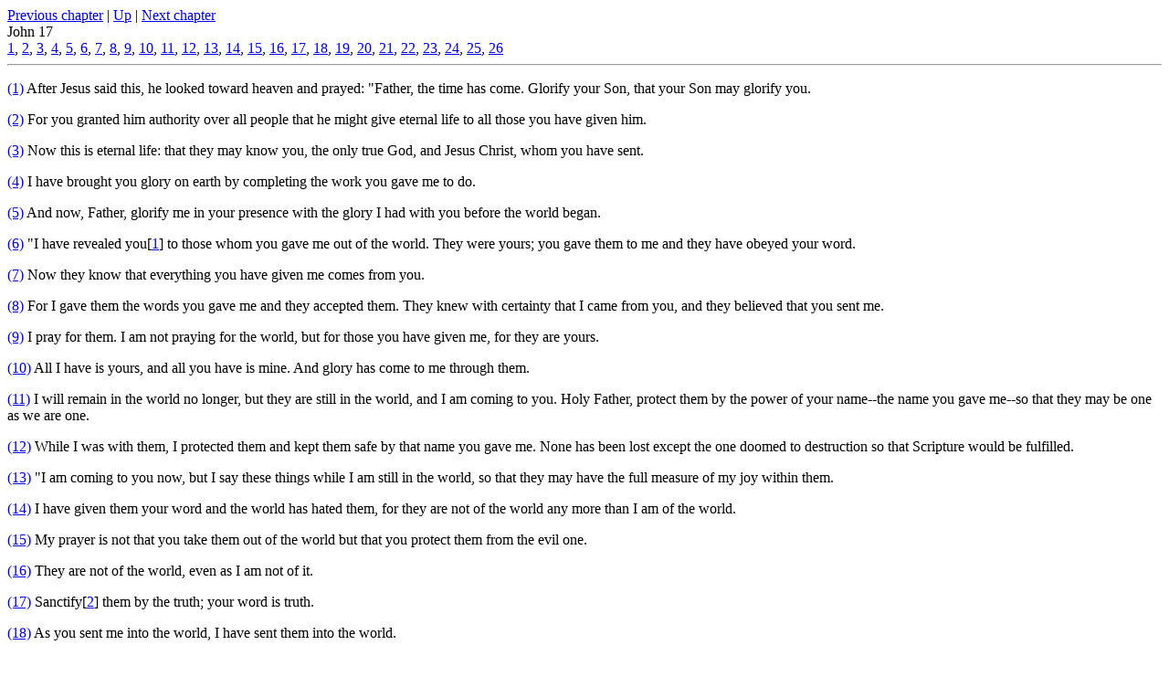

--- FILE ---
content_type: text/html
request_url: https://djp3.westmont.edu/content/Bible/bible/JOHN+17.html
body_size: 1909
content:
<!DOCTYPE HTML PUBLIC "-//W3C//DTD HTML 4.01 Transitional//EN">
<HTML>
<HEAD>
<meta name="viewport" content="width=device-width, initial-scale=1">
<TITLE>John 17</TITLE>
<meta http-equiv="Content-Type" content="text/html; charset=utf-8">
</HEAD>
<BODY>
<A HREF="JOHN+16.html">Previous chapter</A> | <A HREF="John.html">Up</A> | <A HREF="JOHN+18.html">Next chapter</A><BR>


John 17 <BR>




<a href="#1">1</a>,
<a href="#2">2</a>,
<a href="#3">3</a>,
<a href="#4">4</a>,
<a href="#5">5</a>,
<a href="#6">6</a>,
<a href="#7">7</a>,
<a href="#8">8</a>,
<a href="#9">9</a>,
<a href="#10">10</a>,
<a href="#11">11</a>,
<a href="#12">12</a>,
<a href="#13">13</a>,
<a href="#14">14</a>,
<a href="#15">15</a>,
<a href="#16">16</a>,
<a href="#17">17</a>,
<a href="#18">18</a>,
<a href="#19">19</a>,
<a href="#20">20</a>,
<a href="#21">21</a>,
<a href="#22">22</a>,
<a href="#23">23</a>,
<a href="#24">24</a>,
<a href="#25">25</a>,
<a href="#26">26</a>
<hr>
<p><a href="#" name="1">(1)</a> After Jesus said this, he looked toward heaven and prayed:  &quot;Father, the time has come. Glorify your Son, that your Son may glorify you.</p>
<p><a href="#" name="2">(2)</a> For you granted him authority over all people that he might give eternal life to all those you have given him.</p>
<p><a href="#" name="3">(3)</a> Now this is eternal life: that they may know you, the only true God, and Jesus Christ, whom you have sent.</p>
<p><a href="#" name="4">(4)</a> I have brought you glory on earth by completing the work you gave me to do.</p>
<p><a href="#" name="5">(5)</a> And now, Father, glorify me in your presence with the glory I had with you before the world began.</p>
<p><a href="#" name="6">(6)</a> &quot;I have revealed you[<a href="#footnote_185346099_1">1</a>]  to those whom you gave me out of the world. They were yours; you gave them to me and they have obeyed your word.</p>
<p><a href="#" name="7">(7)</a> Now they know that everything you have given me comes from you.</p>
<p><a href="#" name="8">(8)</a> For I gave them the words you gave me and they accepted them. They knew with certainty that I came from you, and they believed that you sent me.</p>
<p><a href="#" name="9">(9)</a> I pray for them. I am not praying for the world, but for those you have given me, for they are yours.</p>
<p><a href="#" name="10">(10)</a> All I have is yours, and all you have is mine. And glory has come to me through them.</p>
<p><a href="#" name="11">(11)</a> I will remain in the world no longer, but they are still in the world, and I am coming to you. Holy Father, protect them by the power of your name--the name you gave me--so that they may be one as we are one.</p>
<p><a href="#" name="12">(12)</a> While I was with them, I protected them and kept them safe by that name you gave me. None has been lost except the one doomed to destruction so that Scripture would be fulfilled.</p>
<p><a href="#" name="13">(13)</a> &quot;I am coming to you now, but I say these things while I am still in the world, so that they may have the full measure of my joy within them.</p>
<p><a href="#" name="14">(14)</a> I have given them your word and the world has hated them, for they are not of the world any more than I am of the world.</p>
<p><a href="#" name="15">(15)</a> My prayer is not that you take them out of the world but that you protect them from the evil one.</p>
<p><a href="#" name="16">(16)</a> They are not of the world, even as I am not of it.</p>
<p><a href="#" name="17">(17)</a> Sanctify[<a href="#footnote_185346099_2">2</a>]  them by the truth; your word is truth.</p>
<p><a href="#" name="18">(18)</a> As you sent me into the world, I have sent them into the world.</p>
<p><a href="#" name="19">(19)</a> For them I sanctify myself, that they too may be truly sanctified.</p>
<p><a href="#" name="20">(20)</a> &quot;My prayer is not for them alone. I pray also for those who will believe in me through their message,</p>
<p><a href="#" name="21">(21)</a> that all of them may be one, Father, just as you are in me and I am in you. May they also be in us so that the world may believe that you have sent me.</p>
<p><a href="#" name="22">(22)</a> I have given them the glory that you gave me, that they may be one as we are one:</p>
<p><a href="#" name="23">(23)</a> I in them and you in me. May they be brought to complete unity to let the world know that you sent me and have loved them even as you have loved me.</p>
<p><a href="#" name="24">(24)</a> &quot;Father, I want those you have given me to be with me where I am, and to see my glory, the glory you have given me because you loved me before the creation of the world.</p>
<p><a href="#" name="25">(25)</a> &quot;Righteous Father, though the world does not know you, I know you, and they know that you have sent me.</p>
<p><a href="#" name="26">(26)</a> I have made you known to them, and will continue to make you known in order that the love you have for me may be in them and that I myself may be in them.&quot; </p>
<OL><LI><A NAME="footnote_185346099_1">[6] Greek <I>your name</I>; also in verse 26</A></LI>
<LI><A NAME="footnote_185346099_2">[17] Greek <I>hagiazo (set apart for sacred use</I> or <I>make holy)</I>; also in verse 19</A></LI>
</OL>
<BR>
<A HREF="JOHN+16.html">Previous chapter</A> | <A HREF="John.html">Up</A> | <A HREF="JOHN+18.html">Next chapter</A><BR>
<BR>

</BODY>
</HTML>
